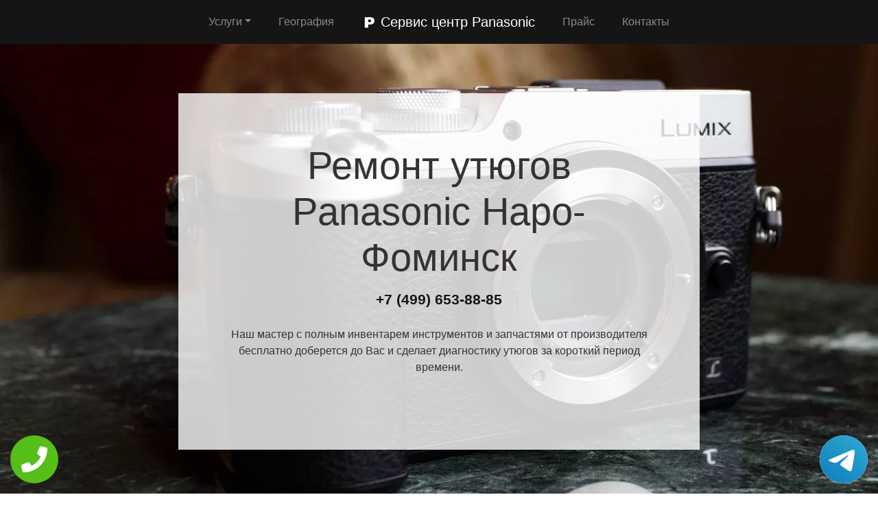

--- FILE ---
content_type: text/html; charset=UTF-8
request_url: https://naro-fominsk.rs-panasonic.ru/utyugi
body_size: 10131
content:
<!DOCTYPE html>
<html>
<head>
    <meta charset="utf-8">
    <meta name="viewport" content="width=device-width, initial-scale=1">
    <title>Ремонт  Panasonic на дому Наро-Фоминск | Сервисный центр Panasonic</title>
    <meta name="description" content="Ремонт  Panasonic. Бесплатная диагностика любой техники от мастера и выезд к клиенту на дом Наро-Фоминск.">
    <meta name="Keywords" content="Ремонт  Panasonic"> 
    <link rel="icon" href="/img/logo1.png">
    <link rel="canonical" href="https://naro-fominsk.rs-panasonic.ru/utyugi"/>
	<meta name="yandex-verification" content="c566fa4d0fbaf952" />
<!-- Global site tag (gtag.js) - Google Analytics -->
<script async src="https://www.googletagmanager.com/gtag/js?id=G-CWQMZZEKMT"></script>
<script>
window.dataLayer = window.dataLayer || [];
function gtag(){dataLayer.push(arguments);}
gtag('js', new Date());

gtag('config', 'G-CWQMZZEKMT');
</script>
	<!-- Yandex.Metrika counter -->
<script type="text/javascript" >
   (function(m,e,t,r,i,k,a){m[i]=m[i]||function(){(m[i].a=m[i].a||[]).push(arguments)};
   m[i].l=1*new Date();k=e.createElement(t),a=e.getElementsByTagName(t)[0],k.async=1,k.src=r,a.parentNode.insertBefore(k,a)})
   (window, document, "script", "https://mc.yandex.ru/metrika/tag.js", "ym");

   ym(54309234, "init", {
        clickmap:true,
        trackLinks:true,
        accurateTrackBounce:true,
        webvisor:true
   });
</script>
<noscript><div><img src="https://mc.yandex.ru/watch/54309234" style="position:absolute; left:-9999px;" alt="" /></div></noscript>
<!-- /Yandex.Metrika counter -->
    <link rel="stylesheet" href="/css/theme.css" type="text/css">
    <style>
    .grecaptcha-badge{display:none;}
    .callback{display:none;}
    @media screen and (max-width: 480px){
    #header h1{font-size: 35px;}
    #header .p-5{padding: 2rem !important}
    .callback{display:block;}
    #footer{margin-bottom: 90px;}
    #footer .text-right{text-align:center !important;}
    }
    .tel-buttons {
  pointer-events: none;

  padding: 15px;
  position: fixed;
  display: flex;
  justify-content: space-between;
  align-items: center;
  right: 0;
  left: 0;
  bottom: 0;
  z-index: 2000;
}

.tel-buttons__btn {
  pointer-events: auto;
  display: block;
  justify-content: center;
  align-items: center;
  overflow: hidden;
  width: 70px;
  height: 70px;
  border-radius: 50%;
  background-color: #56be19;
  transition: all 0.3s ease;
}


.tel-buttons__btn:hover,
.tel-buttons__btn:focus {
  opacity: 0.8;
}

.tel-buttons__btn:active {
  opacity: 0.5;
}

.tel-buttons__btn--tel {
  background-color: #fff;
}

.tel-buttons__icon {
  width: 100%;
  padding: 16px;
  color: white;
}</style>
</head>
<body style="margin-top: 64px !important;">
    <div class="tel-buttons">				
	<a href="tel:+74996538885" class="tel-buttons__btn">				
		<svg aria-hidden="true" focusable="false" data-prefix="fas" data-icon="phone" role="img" xmlns="http://www.w3.org/2000/svg" viewBox="0 0 512 512" class="tel-buttons__icon">			
			<path fill="currentColor" d="M493.4 24.6l-104-24c-11.3-2.6-22.9 3.3-27.5 13.9l-48 112c-4.2 9.8-1.4 21.3 6.9 28l60.6 49.6c-36 76.7-98.9 140.5-177.2 177.2l-49.6-60.6c-6.8-8.3-18.2-11.1-28-6.9l-112 48C3.9 366.5-2 378.1.6 389.4l24 104C27.1 504.2 36.7 512 48 512c256.1 0 464-207.5 464-464 0-11.2-7.7-20.9-18.6-23.4z" class=""></path>		
		</svg>			
	</a>				
	<a href="https://t.me/AuthorizedSC" class="tel-buttons__btn tel-buttons__btn--tel">				
		<svg xmlns="http://www.w3.org/2000/svg" data-name="Layer 1" width="70" height="70" viewBox="0 0 33 33"><defs><linearGradient id="a" x1="6.15" x2="26.78" y1="29.42" y2="3.67" gradientUnits="userSpaceOnUse"><stop offset="0" stop-color="#1482c0"/><stop offset="1" stop-color="#29a4d0"/></linearGradient></defs><path d="M16.5 0C25.61 0 33 7.39 33 16.5S25.61 33 16.5 33 0 25.61 0 16.5 7.39 0 16.5 0Zm5.69 23.23c.3-.93 1.73-10.21 1.9-12.04.05-.55-.12-.92-.46-1.09-.41-.2-1.03-.1-1.74.16-.98.35-13.47 5.66-14.19 5.96-.68.29-1.33.61-1.33 1.07 0 .32.19.5.72.69.55.2 1.93.61 2.75.84.79.22 1.68.03 2.18-.28.53-.33 6.68-4.44 7.12-4.8.44-.36.79.1.43.46-.36.36-4.58 4.45-5.13 5.02-.68.69-.2 1.4.26 1.69.52.33 4.24 2.82 4.8 3.22.56.4 1.13.58 1.65.58s.79-.69 1.05-1.48Z" style="fill:url(#a);stroke-width:0"/></svg>			
	</a>				
</div>	
  <nav class="navbar navbar-expand-md bg-dark navbar-dark fixed-top" >
    <div class="container justify-content-center"> <button class="navbar-toggler navbar-toggler-right border-0" type="button" data-toggle="collapse" data-target="#navbar15">
        <span class="navbar-toggler-icon"></span>
      </button>
      <div class="collapse navbar-collapse text-center justify-content-center" id="navbar15">
        <ul class="navbar-nav">
          <li class="nav-item mx-2 dropdown">
            <a class="nav-link dropdown-toggle" data-toggle="dropdown" href="#" role="button" aria-haspopup="true" aria-expanded="false">Услуги</a>
            <div class="dropdown-menu" style="max-height:300px;overflow-y:auto;">
              <a class="dropdown-item" href="/blendery">Ремонт блендеров</a><a class="dropdown-item" href="/dvd_blue_ray_pleery">Ремонт DVD и Blue-RAY плееров</a><a class="dropdown-item" href="/feny">Ремонт фенов</a><a class="dropdown-item" href="/hlebopechki">Ремонт хлебопечек</a><a class="dropdown-item" href="/holodilniki">Ремонт холодильников</a><a class="dropdown-item" href="/kofevarki">Ремонт кофеварок</a><a class="dropdown-item" href="/kombayny">Ремонт комбайнов</a><a class="dropdown-item" href="/kondicionery">Ремонт кондиционеров</a><a class="dropdown-item" href="/microvolnovki">Ремонт микроволновых СВЧ печей</a><a class="dropdown-item" href="/miksery">Ремонт миксеров</a><a class="dropdown-item" href="/multivarki">Ремонт мультиварок</a><a class="dropdown-item" href="/muz_centry">Ремонт музыкальных центров</a><a class="dropdown-item" href="/myasorubki">Ремонт мясорубок</a><a class="dropdown-item" href="/naushniki">Ремонт наушников</a><a class="dropdown-item" href="/noutbuki">Ремонт ноутбуков</a><a class="dropdown-item" href="/ochistiteli">Ремонт очистителей воздуха</a><a class="dropdown-item" href="/parovarki">Ремонт пароварок</a><a class="dropdown-item" href="/photoapparaty">Ремонт фотоаппаратов</a><a class="dropdown-item" href="/planshety">Ремонт планшетов</a><a class="dropdown-item" href="/printery_mfu">Ремонт принтеров и МФУ</a><a class="dropdown-item" href="/proektory">Ремонт проекторов</a><a class="dropdown-item" href="/pylesosy">Ремонт пылесосов</a><a class="dropdown-item" href="/skanery">Ремонт сканеров</a><a class="dropdown-item" href="/sokovyzhimalki">Ремонт соковыжималок</a><a class="dropdown-item" href="/stiralnaya_mashina">Ремонт стиральных машин</a><a class="dropdown-item" href="/telefony">Ремонт телефонов</a><a class="dropdown-item" href="/televizory">Ремонт телевизоров</a><a class="dropdown-item" href="/termopoty">Ремонт термопотов</a><a class="dropdown-item" href="/utyugi">Ремонт утюгов</a><a class="dropdown-item" href="/videokamery">Ремонт видеокамер</a>            </div>
          </li>
          <li class="nav-item mx-2"> <a class="nav-link" href="/geografiya">География</a> </li>
          <li class="nav-item mx-2"> <a class="nav-link navbar-brand mr-0 text-white" href="/"><img src="/img/logo1.png" height="22" alt="logo">
              <b> Сервис центр Panasonic</b></a> </li>
          <li class="nav-item mx-2"> <a class="nav-link" href="/price">Прайс</a> </li>
          <li class="nav-item mx-2"> <a class="nav-link" href="/contacts">Контакты</a> </li>
        </ul>
      </div>
    </div>
  </nav>
  <div class="py-5 text-center" id="header" style="background-image: url(/img/bekend.webp); background-size: cover; background-position: center center;	background-repeat: repeat;">
    <div class="container">
      <div class="row">
        <div class="p-5 mx-auto col-md-8 col-10" style="background-image: url(/img/math.png); background-position: top left;	background-size: 100%;	background-repeat: repeat;" id="headline">
          <h1 class="display-4">Ремонт утюгов <span class="d-inline-flex">Panasonic</span> Наро-Фоминск</h1>
          <p class="mb-3 font-weight-bold lead"><a href="tel:+74996538885" class="text-dark">+7 (499) 653-88-85</a></p>
          <p class="mb-4">Наш мастер с полным инвентарем инструментов и запчастями от производителя бесплатно доберется до Вас и сделает диагностику утюгов за короткий период времени.</p>
        </div>
      </div>
    </div>
  </div>
<div class="py-2">
    <div class="container">
        <div class="row">
            <div class="col-md-12">
                <ul class="breadcrumb">
                    <li class="breadcrumb-item"> <a href="/">Сервисный центр Panasonic</a> </li>
                    <li class="breadcrumb-item active">Ремонт утюгов</li>
                </ul>
            </div>
        </div>
    </div>
</div><div class="py-5">
    <div class="container">
        <div class="row">
            <div class="px-lg-5 d-flex flex-column justify-content-center col-lg-6">
                <h2 class="text-center mb-3">Срочный ремонт </h2>
                <p class="mb-3 lead">
Утюг является незаменимой техникой для глажки белья. В модельной линейке популярного производителя Panasonic представлен широкий ассортимент качественных товаров. Даже самый надежный утюг с течением времени приходит в негодность. Поломка прибора может быть связана с засорением резервуара для воды, неисправностью нагревательного элемента, образованием накипи. Починить устройство своими руками практически невозможно, так как нужно установить, чем вызвана его некорректная работа. Профессиональный ремонт утюгов Panasonic позволяет решить проблему с некорректной работой аппарата в сжатые сроки.  </p>
            </div>
            <div class="col-lg-6"> <img class="img-fluid d-block" src="/img/utyug.webp" alt="ремонт Panasonic"> </div>
        </div>
    </div>
</div>  <div class="py-3 text-center">
    <div class="container">
      <div class="row">
        <div class="col-md-12 text-center">
          <h2 style="" class="mb-3">Преимущества официального сервиса</h2>
        </div>
      </div>
      <div class="row">
        <div class="col-md-12">
          <p class="lead">Выезд и диагностика Бесплатно!* </p>
        </div>
      </div>
      <div class="row">
        <div class="col p-2"> <i class="d-block fa fa-3x mb-2 text-muted fa-circle-o"></i>
          <h4>Любой вопрос по телефону</h4>
          <p>Наши специалисты дадут полную информацию. Назначат цену ремонта и время работ.</p>
        </div>
        <div class="col p-2"> <i class="d-block fa fa-stop-circle-o fa-3x mb-2 text-muted"></i>
          <h4>Мастер бесплатно выезжает на дом</h4>
          <p>Где Вы не находились в Москве или области - наш мастер в любом случае будет у Вас в течении часа.</p>
        </div>
        <div class="col p-2"> <i class="d-block fa fa-stop-circle fa-3x mb-2 text-muted"></i>
          <h4>Ремонт запчастями от производителя</h4>
          <p>Наши специалисты имеют при себе оригинальные комплектующие от любой техники.</p>
        </div>
        <div class="col p-2"> <i class="d-block fa fa-3x mb-2 text-muted fa-circle"></i>
          <h4>Гарантия на работы по ремонту</h4>
          <p>Наша компания предоставляет гарантию на выполненые работы по ремонту до 2 лет.</p>
        </div>
        <div class="col p-2"> <i class="d-block fa fa-3x mb-2 text-muted fa-circle-o"></i>
          <h4>Универсальная оплата наших услуг</h4>
          <p>Мы берем оплату от Вас любыми способами, будь то наличный или безналиный перевод.</p>
        </div>
      </div>
      <div class="row">
        <div class="col-md-12">
          <p class="p-2 text-left">*При отказе от ремонта стоимость диагностики – 1000 руб.</p>
        </div>
      </div>
    </div>
  </div>
  <div class="py-5">     <div class="container">       <div class="row">         <div class="col-md-12">           <h2 class="text-center">Цены и основные виды поломок</h2>         </div>       </div>       <div class="row">         <div class="col-md-6">           <div class="list-group">             <a href="#vizvat" class="list-group-item list-group-item-action flex-column align-items-start">               <div class="d-flex w-100 justify-content-between">                 <h5 class="mb-1">Не включается</h5>               </div>               <ul class="list-group">                 <li class="list-group-item d-flex justify-content-between align-items-center">Замена сетевого шнура<br><span>от 500 ₽</span>                 </li>                 <li class="list-group-item d-flex justify-content-between align-items-center">Ремонт или замена кнопок <span>от 300 ₽</span></li>                 <li class="list-group-item d-flex justify-content-between align-items-center" style=""> Замена предохранителя <span>от 700 ₽</span></li>               </ul>             </a>           </div>         </div>         <div class="col-md-6">           <div class="list-group">             <a href="#vizvat" class="list-group-item list-group-item-action flex-column align-items-start">               <div class="d-flex w-100 justify-content-between">                 <h5 class="mb-1">Не работают кнопки</h5>               </div>               <ul class="list-group">                 <li class="list-group-item d-flex justify-content-between align-items-center">Замена и ремонт схемы управления <span>от 650 ₽</span>                 </li>                 <li class="list-group-item d-flex justify-content-between align-items-center">Замена или ремонт платы <span>от 1000 ₽</span></li>                 <li class="list-group-item d-flex justify-content-between align-items-center" style=""> Замена или ремонт кнопок <span>от 400 ₽</span></li>               </ul>             </a>           </div>         </div>       </div>     </div>   </div>     <div class="py-5" id="vizvat" >
    <div class="container">
      <div class="row">
        <div class="col-lg-6 order-2 order-lg-1 p-0"> <img class="img-fluid d-block" src="/img/image.webp" alt="Вызвать мастера"> </div>
        <div class="px-5 col-lg-6 d-flex flex-column align-items-start justify-content-center order-1 order-lg-2">
          <h2>Вызвать мастера</h2>
          <p class="mb-3">Наш мастер будет у Вас в течении часа совершенно бесплатно и не с пустыми руками. Благодаря большому опыту за спиной у специалиста всегда с собой в наличии полный спектр инструметов на все виды поломок бытовой техники.</p>
          <form class="form-inline d-flex justify-content-center mb-4" id="fo1">
            <div class="input-group"> 
            <input type="tel" class="form-control" name="tel" required placeholder="Ваш телефон">
              <div class="input-group-append"> 
              <button class="btn btn-primary" type="submit">Отправить</button> 
              </div>
            </div>
          </form>
          <p class="mb-3 lead">Или позвоните по номеру <a href="tel:+74996538885" class="d-inline-flex"><b>+7 (499) 653-88-85</b></a>.</p>
        </div>
      </div>
    </div>
  </div>
  
  <div class="py-4 text-center">
    <div class="container">
      <div class="row">
        <div class="col-md-12">
          <h2 class="mb-3">Схема работы</h2>
        </div>
      </div>
      <div class="row">
        <div class="col p-1">
          <div class="card  p-1">
            <div class="card-body p-4"> <img class="img-fluid d-block mb-3 mx-auto" src="/img/work1.png" width="150" alt="Бесплатный вызов">
              <h4>Бесплатный вызов</h4>
              <p class="mb-0">На стадии звонка договариваемся с временем визита и выбора мастера.</p>
            </div>
          </div>
        </div>
        <div class="col p-1">
          <div class="card p-1">
            <div class="card-body p-4"> <img class="img-fluid d-block mb-3 mx-auto" src="/img/work2.png" width="150" alt="Выезд мастера">
              <h4>Выезд мастера</h4>
              <p class="mb-0">За час до согласованного времени с Вами свяжется мастер.</p>
            </div>
          </div>
        </div>
        <div class="col p-1">
          <div class="card p-1">
            <div class="card-body p-4"> <img class="img-fluid d-block mb-3 mx-auto" src="/img/work3.png" width="150" alt="Диагностика техники">
              <h4>Диагностика техники</h4>
              <p class="mb-0">Цена за ремонт будет известна после бесплатной диагностики.</p>
            </div>
          </div>
        </div>
        <div class="col p-1">
          <div class="card p-1">
            <div class="card-body p-4"> <img class="img-fluid d-block mb-3 mx-auto" src="/img/work4.png" width="150" alt="Ремонт техники">
              <h4>Ремонт техники</h4>
              <p class="mb-0">Специалист производит ремонт на месте и в короткий срок.</p>
            </div>
          </div>
        </div>
        <div class="col p-1">
          <div class="card p-1">
            <div class="card-body p-4"> <img class="img-fluid d-block mb-3 mx-auto" src="/img/work5.png" width="150" alt="Получение гарантии">
              <h4>Получение гарантии</h4>
              <p class="mb-0">Сразу после всех работ Вам будет предоставлена гарантия.</p>
            </div>
          </div>
        </div>
      </div>
    </div>
  </div>
    <div class="py-5">
    <div class="container">
      <div class="row">
        <div class="col-lg-6 order-2 order-lg-1"> <img class="d-block img-fluid mx-auto" src="/img/dogovor.webp" alt="Гарантия ремонта"> </div>
        <div class="px-md-5 p-3 col-lg-6 d-flex flex-column align-items-start justify-content-center order-1 order-lg-2">
          <h2 class="mb-3">Гарантийные обязательства</h2>
          <div class="row">
            <div class="col-6">
              <h5> <b>Гарантийный талон</b> </h5>
              <p>Выдаем гарантию не зависимо от сложности работ.</p>
            </div>
            <div class="col-6">
              <h5> <b>Сроки</b> </h5>
              <p>Гарантия варьируется от полугода до 2-х лет смотря какая неисправность.</p>
            </div>
            <div class="col-6">
              <h5> <b>Диагностика</b> </h5>
              <p>Мастер перед ремонтом совершенно бесплатно производит диагностику.</p>
            </div>
            <div class="col-6">
              <h5> <b>Комплектующие</b> </h5>
              <p>Мы применяем детали только от официального производителя.</p>
            </div>
            <div class="col-6">
              <h5> <b>Наценка</b> </h5>
              <p>У нас честные цены за ремонт бытовой техники без обмана.</p>
            </div>
            <div class="col-6">
              <h5> <b>Выезд мастера</b> </h5>
              <p>Мастер оперативно приезжает к месту назначения в течении часа.</p>
            </div>
          </div>
        </div>
      </div>
    </div>
  </div>  <div class="py-5 text-center" >
    <div class="container">
      <div class="row">
        <div class="mx-auto col-md-12">
          <h2 class="mb-3">Наша команда</h2>
        </div>
      </div>
      <div class="row">
        <div class="col-6 col-lg-3 p-4"> <img class="img-fluid d-block mb-3 mx-auto rounded-circle" src="/img/master1.jpg" width="200" alt="мастер">
          <h5> <b>Дмитрий Аркадьевич</b> </h5>
          <p class="mb-3">Стиральный мастер</p>
          <p class="mb-0">11 лет опыта в ремонте утюгов.</p>
        </div>
        <div class="col-6 col-lg-3 p-4"> <img class="img-fluid d-block mb-3 mx-auto rounded-circle" src="/img/master2.jpg" width="200" alt="мастер">
          <h5> <b>Дмитрий Зарубов</b> </h5>
          <p class="mb-3">Холодильный мастер</p>
          <p class="mb-0">9 лет опыта в ремонте утюгов.</p>
        </div>
        <div class="col-6 col-lg-3 p-4"> <img class="img-fluid d-block mb-3 mx-auto rounded-circle" src="/img/master3.jpg" width="200" alt="мастер">
          <h5> <b>Антон Петренко</b> </h5>
          <p class="mb-3">Универсальный мастер</p>
          <p class="mb-0">5 лет опыта в ремонте утюгов.</p>
        </div>
        <div class="col-6 col-lg-3 p-4"> <img class="img-fluid d-block mb-3 mx-auto rounded-circle" src="/img/master4.jpg" width="200" alt="мастер">
          <h5> <b>Всеволод Краснов</b> </h5>
          <p class="mb-3">Универсальный мастер</p>
          <p class="mb-0">8 лет опыта в ремонте утюгов.</p>
        </div>
      </div>
    </div>
  </div>
  <div class="py-3">
    <div class="container">
      <div class="row">
        <div class="col-md-12">
          <h2 class="text-center">Что говорят клиенты</h2>
        </div>
      </div>
      <div class="row">
        <div class="col-md-6 p-3">
          <div class="card">
            <div class="card-body p-4">
              <p class="mb-3">На днях стиральная машина отказалась включаться и после долгих попыток все исправить самому пришел к выводу что надо звонить в сервис центр. По приезду мастер бесплатно провет диагностику и выявил причну, после чего на месте устранил. Спасибо большое.</p>
              <div class="row">
                <div class="col-lg-12 col-9 d-flex align-items-center">
                  <p class="my-2">Илья Дмитраков <i>г. Москва</i> </p>
                </div>
              </div>
            </div>
          </div>
        </div>
        <div class="ml-auto col-md-6 p-3">
          <div class="card">
            <div class="card-body p-4">
              <p class="mb-3">Моя стиральная машина Panasonic перестала крутить барабан. Вызвал по телефону мастера и прождал его не более 30 минут. Специалист осмотрел машинку и принялся ремонтировать. Спустя не долгое время после включения стиральная машина вновь закрутила барабан.</p>
              <div class="row">
                <div class="col-lg-12 col-9 d-flex align-items-center">
                  <p class="my-2">Максим Жарких <i>г. Истра</i> </p>
                </div>
              </div>
            </div>
          </div>
        </div>
      </div>
    </div>
  </div>
  <div class="py-5" style="">
    <div class="container">
      <div class="row">
        <div class="col-lg-6 order-2 order-lg-1 p-0"> <img class="img-fluid d-block" src="/img/image.webp" alt="Заказать звонок"> </div>
        <div class="px-5 col-lg-6 d-flex flex-column align-items-start justify-content-center order-1 order-lg-2">
          <h2>Заказать звонок</h2>
          <p class="mb-3">Закажите звонок с сайта и мы перезвоним Вам в течении одной минуты для согласования времени визита мастера на дом и более детальной консультации решения Вашей проблемы и стоимости по телефону.</p>
          <form class="form-inline d-flex justify-content-center mb-4" id="fo2">
            <div class="input-group"> 
              <input type="tel" class="form-control" name="tel" required placeholder="Ваш телефон">
              <div class="input-group-append"> 
                <button class="btn btn-primary" type="submit">Отправить</button> 
              </div>
            </div>
          </form>
          <p class="lead">Или позвоните по номеру <a href="tel:+74996538885" class="d-inline-flex"><b>+7 (499) 653-88-85</b></a>.</p>
        </div>
      </div>
    </div>
  </div>
  <div class="py-3" id="footer">
    <div class="container">
      <div class="row">
        <div class="col-md-9 text-center">
          <ul class="nav justify-content-center">
            <li class="nav-item mx-2 dropdown">
                <a class="nav-link dropdown-toggle" data-toggle="dropdown" href="#" role="button" aria-haspopup="true" aria-expanded="false">Услуги</a>
                <div class="dropdown-menu" style="max-height:300px;overflow-y:auto;">
                  <a class="dropdown-item" href="/blendery">Ремонт блендеров</a><a class="dropdown-item" href="/dvd_blue_ray_pleery">Ремонт DVD и Blue-RAY плееров</a><a class="dropdown-item" href="/feny">Ремонт фенов</a><a class="dropdown-item" href="/hlebopechki">Ремонт хлебопечек</a><a class="dropdown-item" href="/holodilniki">Ремонт холодильников</a><a class="dropdown-item" href="/kofevarki">Ремонт кофеварок</a><a class="dropdown-item" href="/kombayny">Ремонт комбайнов</a><a class="dropdown-item" href="/kondicionery">Ремонт кондиционеров</a><a class="dropdown-item" href="/microvolnovki">Ремонт микроволновых СВЧ печей</a><a class="dropdown-item" href="/miksery">Ремонт миксеров</a><a class="dropdown-item" href="/multivarki">Ремонт мультиварок</a><a class="dropdown-item" href="/muz_centry">Ремонт музыкальных центров</a><a class="dropdown-item" href="/myasorubki">Ремонт мясорубок</a><a class="dropdown-item" href="/naushniki">Ремонт наушников</a><a class="dropdown-item" href="/noutbuki">Ремонт ноутбуков</a><a class="dropdown-item" href="/ochistiteli">Ремонт очистителей воздуха</a><a class="dropdown-item" href="/parovarki">Ремонт пароварок</a><a class="dropdown-item" href="/photoapparaty">Ремонт фотоаппаратов</a><a class="dropdown-item" href="/planshety">Ремонт планшетов</a><a class="dropdown-item" href="/printery_mfu">Ремонт принтеров и МФУ</a><a class="dropdown-item" href="/proektory">Ремонт проекторов</a><a class="dropdown-item" href="/pylesosy">Ремонт пылесосов</a><a class="dropdown-item" href="/skanery">Ремонт сканеров</a><a class="dropdown-item" href="/sokovyzhimalki">Ремонт соковыжималок</a><a class="dropdown-item" href="/stiralnaya_mashina">Ремонт стиральных машин</a><a class="dropdown-item" href="/telefony">Ремонт телефонов</a><a class="dropdown-item" href="/televizory">Ремонт телевизоров</a><a class="dropdown-item" href="/termopoty">Ремонт термопотов</a><a class="dropdown-item" href="/utyugi">Ремонт утюгов</a><a class="dropdown-item" href="/videokamery">Ремонт видеокамер</a>                </div>
              </li>
            <li class="nav-item"> <a class="nav-link" href="/price">Прайс</a> </li>
            <li class="nav-item"> <a class="nav-link" href="/contacts">Контакты</a> </li>
            <li class="nav-item"> <a class="nav-link" href="/politika">Политика конфиденциальности</a> </li><style>
            .dropdown-menu{
                max-height:35em;
                overflow-y:auto;
            }
            </style>
            <li class="nav-item mx-2 dropdown">
                <a class="nav-link dropdown-toggle" data-toggle="dropdown" href="#" role="button" aria-haspopup="true" aria-expanded="false">Область работы</a>
                <div class="dropdown-menu">
                  <a class="dropdown-item col-md-4" href="//rs-panasonic.ru">Москва</a>          <a class="dropdown-item col-md-4" href="//aprelevka.rs-panasonic.ru">Апрелевка</a>        <a class="dropdown-item col-md-4" href="//bronnicy.rs-panasonic.ru">Бронницы</a>        <a class="dropdown-item col-md-4" href="//vereya.rs-panasonic.ru">Верея</a>        <a class="dropdown-item col-md-4" href="//volokolamsk.rs-panasonic.ru">Волоколамск</a>        <a class="dropdown-item col-md-4" href="//voskresensk.rs-panasonic.ru">Воскресенск</a>        <a class="dropdown-item col-md-4" href="//vysokovsk.rs-panasonic.ru">Высоковск</a>        <a class="dropdown-item col-md-4" href="//golicyno.rs-panasonic.ru">Голицыно</a>        <a class="dropdown-item col-md-4" href="//dzerzhinskiy.rs-panasonic.ru">Дзержинский</a>        <a class="dropdown-item col-md-4" href="//dmitrov.rs-panasonic.ru">Дмитров</a>        <a class="dropdown-item col-md-4" href="//domodedovo.rs-panasonic.ru">Домодедово</a>        <a class="dropdown-item col-md-4" href="//drezna.rs-panasonic.ru">Дрезна</a>        <a class="dropdown-item col-md-4" href="//dubna.rs-panasonic.ru">Дубна</a>        <a class="dropdown-item col-md-4" href="//egorevsk.rs-panasonic.ru">Егорьевск</a>        <a class="dropdown-item col-md-4" href="//zheleznodorozhnyy.rs-panasonic.ru">Железнодорожный</a>        <a class="dropdown-item col-md-4" href="//zhukovskiy.rs-panasonic.ru">Жуковский</a>        <a class="dropdown-item col-md-4" href="//zaraysk.rs-panasonic.ru">Зарайск</a>        <a class="dropdown-item col-md-4" href="//zvenigorod.rs-panasonic.ru">Звенигород</a>        <a class="dropdown-item col-md-4" href="//ivanteevka.rs-panasonic.ru">Ивантеевка</a>        <a class="dropdown-item col-md-4" href="//istra.rs-panasonic.ru">Истра</a>        <a class="dropdown-item col-md-4" href="//kashira.rs-panasonic.ru">Кашира</a>        <a class="dropdown-item col-md-4" href="//klimovsk.rs-panasonic.ru">Климовск</a>        <a class="dropdown-item col-md-4" href="//klin.rs-panasonic.ru">Клин</a>        <a class="dropdown-item col-md-4" href="//kolomna.rs-panasonic.ru">Коломна</a>        <a class="dropdown-item col-md-4" href="//kotelniki.rs-panasonic.ru">Котельники</a>        <a class="dropdown-item col-md-4" href="//krasmoarmeysk.rs-panasonic.ru">Красмоармейск</a>        <a class="dropdown-item col-md-4" href="//krasnozavodsk.rs-panasonic.ru">Краснозаводск</a>        <a class="dropdown-item col-md-4" href="//krasnoznamensk.rs-panasonic.ru">Краснознаменск</a>        <a class="dropdown-item col-md-4" href="//kubinka.rs-panasonic.ru">Кубинка</a>        <a class="dropdown-item col-md-4" href="//kurovskoe.rs-panasonic.ru">Куровское</a>        <a class="dropdown-item col-md-4" href="//likino-dulevo.rs-panasonic.ru">Ликино-Дулево</a>        <a class="dropdown-item col-md-4" href="//losino-petrovskiy.rs-panasonic.ru">Лосино-Петровский</a>        <a class="dropdown-item col-md-4" href="//luhovicy.rs-panasonic.ru">Луховицы</a>        <a class="dropdown-item col-md-4" href="//lytkarino.rs-panasonic.ru">Лыткарино</a>        <a class="dropdown-item col-md-4" href="//mozhaysk.rs-panasonic.ru">Можайск</a>        <a class="dropdown-item col-md-4" href="//naro-fominsk.rs-panasonic.ru">Наро-Фоминск</a>        <a class="dropdown-item col-md-4" href="//noginsk.rs-panasonic.ru">Ногинск</a>        <a class="dropdown-item col-md-4" href="//ozherele.rs-panasonic.ru">Ожерелье</a>        <a class="dropdown-item col-md-4" href="//ozery.rs-panasonic.ru">Озеры</a>        <a class="dropdown-item col-md-4" href="//orehovo-zuevo.rs-panasonic.ru">Орехово-Зуево</a>        <a class="dropdown-item col-md-4" href="//pavlovskiy-posad.rs-panasonic.ru">Павловский Посад</a>        <a class="dropdown-item col-md-4" href="//podolsk.rs-panasonic.ru">Подольск</a>        <a class="dropdown-item col-md-4" href="//protvino.rs-panasonic.ru">Протвино</a>        <a class="dropdown-item col-md-4" href="//pushchino.rs-panasonic.ru">Пущино</a>        <a class="dropdown-item col-md-4" href="//ramenskoe.rs-panasonic.ru">Раменское</a>        <a class="dropdown-item col-md-4" href="//reutov.rs-panasonic.ru">Реутов</a>        <a class="dropdown-item col-md-4" href="//roshal.rs-panasonic.ru">Рошаль</a>        <a class="dropdown-item col-md-4" href="//ruza.rs-panasonic.ru">Руза</a>        <a class="dropdown-item col-md-4" href="//sergiev-posad.rs-panasonic.ru">Сергиев Посад</a>        <a class="dropdown-item col-md-4" href="//serpuhov.rs-panasonic.ru">Серпухов</a>        <a class="dropdown-item col-md-4" href="//solnechnogorsk.rs-panasonic.ru">Солнечногорск</a>        <a class="dropdown-item col-md-4" href="//stremilovo.rs-panasonic.ru">Стремилово</a>        <a class="dropdown-item col-md-4" href="//stupino.rs-panasonic.ru">Ступино</a>        <a class="dropdown-item col-md-4" href="//shodnya.rs-panasonic.ru">Сходня</a>        <a class="dropdown-item col-md-4" href="//taldom.rs-panasonic.ru">Талдом</a>        <a class="dropdown-item col-md-4" href="//troick.rs-panasonic.ru">Троицк</a>        <a class="dropdown-item col-md-4" href="//fryazino.rs-panasonic.ru">Фрязино</a>        <a class="dropdown-item col-md-4" href="//hotkovo.rs-panasonic.ru">Хотьково</a>        <a class="dropdown-item col-md-4" href="//chernogolovka.rs-panasonic.ru">Черноголовка</a>        <a class="dropdown-item col-md-4" href="//chehov.rs-panasonic.ru">Чехов</a>        <a class="dropdown-item col-md-4" href="//shatura.rs-panasonic.ru">Шатура</a>        <a class="dropdown-item col-md-4" href="//shchelkovo.rs-panasonic.ru">Щелково</a>        <a class="dropdown-item col-md-4" href="//elektrogorsk.rs-panasonic.ru">Электрогорск</a>        <a class="dropdown-item col-md-4" href="//elektrostal.rs-panasonic.ru">Электросталь</a>        <a class="dropdown-item col-md-4" href="//elektrougli.rs-panasonic.ru">Электроугли</a>        <a class="dropdown-item col-md-4" href="//yubileynyy.rs-panasonic.ru">Юбилейный</a>        <a class="dropdown-item col-md-4" href="//yahroma.rs-panasonic.ru">Яхрома</a>                </div>
            </li>
          </ul>
        </div>
        <div class="col-md-3">
          <p class="mb-0 py-1 text-right">©2026 Сервисный центр Panasonic</p>
        </div>
      </div>
    </div>
  </div>
  <div class="container">
<div class="row">
<div class="footer__oficial-info">
<ul>
<li>
<span>Юр. Наименование:</span> ОБЩЕСТВО С ОГРАНИЧЕННОЙ ОТВЕТСТВЕННОСТЬЮ "РЕМОНТ БЫТОВОЙ ТЕХНИКИ"
</li>
<li>
<span>Юр. Адрес:</span> 654084, Кемеровская область, г Новокузнецк, р-н Орджоникидзевский, пр-кт Шахтеров, д. 31, кв. 2
</li>
</ul>
<ul class="footer__ul--2">
<li>
<span>ИНН:</span> 4253052180
</li>
<li>
<span>ОГРН:</span> 1224200006128
</li>
</ul>
<style>
.footer__oficial-info {
margin: 0.5rem 0.5rem;
color: #000;
display: flex;
flex-direction: column;
align-items: flex-start;
border: 1px solid rgba(0,0,0,0.125);
padding: 1rem;
border-radius: 0.25rem;
margin: 1rem auto;
}
.footer__oficial-info li {
padding:0;
}
.footer__oficial-info ul {
font-size: 12px;
font-weight: bold;
margin-bottom: 0;
text-align: center;
list-style-position: inside;
}
.footer__oficial-info ul span {
font-weight: normal;
}
.footer__oficial-info ul.footer__ul--2 {
display: flex;
flex-wrap: wrap;
margin: 0 -0.5rem;
justify-content: center;
width: 100%;
}
.footer__oficial-info ul.footer__ul--2 li {
margin: 0.5rem;
}
.footer__oficial-info ul.footer__ul--2 li:first-child {
margin-right: 1.5rem;
}
.site-footer {
flex-wrap: wrap;
}
</style>
</div>
</div>
</div>
  <div class="text-center callback">
    <a href="tel:+74996538885">
      <div class="container fixed-bottom" style="background:#6e20d6;">
        <div class="row">
          <div class="col-md-12 p-3" style="font-size:26px; font-weight:800; color:#fff;"> Позвонить в Panasonic </div>
        </div>
      </div>
    </a>
  </div>
<link rel="stylesheet" href="/css/font-awesome-4.7.0/css/font-awesome.min.css" type="text/css">
<script src="https://code.jquery.com/jquery-3.4.1.min.js" integrity="sha256-CSXorXvZcTkaix6Yvo6HppcZGetbYMGWSFlBw8HfCJo=" crossorigin="anonymous"></script>
<script src="https://cdnjs.cloudflare.com/ajax/libs/popper.js/1.14.3/umd/popper.min.js" integrity="sha384-ZMP7rVo3mIykV+2+9J3UJ46jBk0WLaUAdn689aCwoqbBJiSnjAK/l8WvCWPIPm49" crossorigin="anonymous"></script>
<script src="https://stackpath.bootstrapcdn.com/bootstrap/4.3.1/js/bootstrap.min.js" integrity="sha384-JjSmVgyd0p3pXB1rRibZUAYoIIy6OrQ6VrjIEaFf/nJGzIxFDsf4x0xIM+B07jRM" crossorigin="anonymous"></script>

<script src="/css/jquery.mask.js"></script>
    <script>
        $('input[name="tel"]').mask('+7 (999) 999-9999');
        $(document).ready(function () {
        $("form").submit(function (e) {
            e.preventDefault();
            var formID = $(this).attr('id');
            var formNm = $('#' + formID);
            $.ajax({
                type: "POST",
                url: '/order.php',
                data: formNm.serialize(),
                beforeSend: function() {
                    $(".btn").prop('disabled', true);
                    $('input[name="tel"]').prop('disabled', true);
                },
                success: function (data) {
                    ym(54309234, 'reachGoal', 'zvonok');
                    $('input[name="tel"]').prop('disabled', false);
                    $('input[name="tel"]').val('');
                    $(formNm).html(data);
                },
                error: function (jqXHR, text, error) {
                    $(formNm).html(error);
                }
            });
            return false;
        });
    });
    </script>
</body>
</html>
